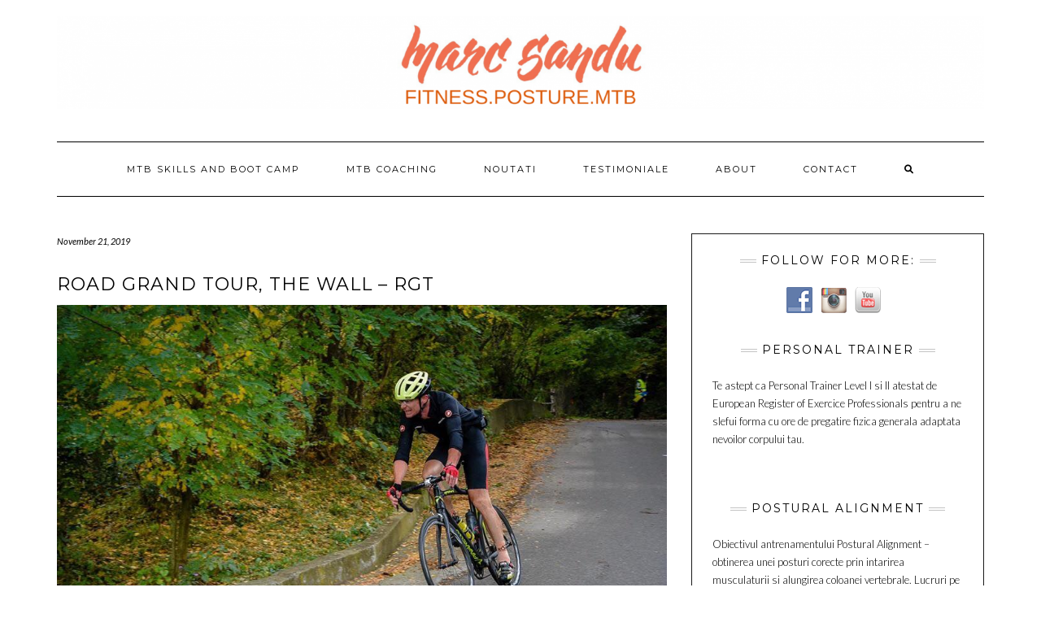

--- FILE ---
content_type: text/html; charset=UTF-8
request_url: https://marcsandu.ro/race-report/road-grand-tour-the-wall-rgt-2019/
body_size: 65436
content:
<!DOCTYPE html>
<html lang="en-US">
<head>
    <meta charset="UTF-8" />
    <meta http-equiv="X-UA-Compatible" content="IE=edge" />
    <meta name="viewport" content="width=device-width, initial-scale=1" />
    	<link rel="pingback" href="https://marcsandu.ro/xmlrpc.php">
	    <title>Road Grand Tour, The Wall &#8211; RGT &#8211; Marc Sandu &#8211; FITNESS.POSTURE.MTB</title>

	  <meta name='robots' content='max-image-preview:large' />
<link rel='dns-prefetch' href='//fonts.googleapis.com' />
<link href='https://fonts.gstatic.com' crossorigin rel='preconnect' />
<link rel="alternate" type="application/rss+xml" title="Marc Sandu - FITNESS.POSTURE.MTB &raquo; Feed" href="https://marcsandu.ro/feed/" />
<link rel="alternate" type="application/rss+xml" title="Marc Sandu - FITNESS.POSTURE.MTB &raquo; Comments Feed" href="https://marcsandu.ro/comments/feed/" />
<link rel="alternate" type="application/rss+xml" title="Marc Sandu - FITNESS.POSTURE.MTB &raquo; Road Grand Tour, The Wall &#8211; RGT Comments Feed" href="https://marcsandu.ro/race-report/road-grand-tour-the-wall-rgt-2019/feed/" />
		<!-- This site uses the Google Analytics by MonsterInsights plugin v8.26.0 - Using Analytics tracking - https://www.monsterinsights.com/ -->
							<script src="//www.googletagmanager.com/gtag/js?id=G-21QKW79CKM"  data-cfasync="false" data-wpfc-render="false" type="text/javascript" async></script>
			<script data-cfasync="false" data-wpfc-render="false" type="text/javascript">
				var mi_version = '8.26.0';
				var mi_track_user = true;
				var mi_no_track_reason = '';
								var MonsterInsightsDefaultLocations = {"page_location":"https:\/\/marcsandu.ro\/race-report\/road-grand-tour-the-wall-rgt-2019\/"};
				if ( typeof MonsterInsightsPrivacyGuardFilter === 'function' ) {
					var MonsterInsightsLocations = (typeof MonsterInsightsExcludeQuery === 'object') ? MonsterInsightsPrivacyGuardFilter( MonsterInsightsExcludeQuery ) : MonsterInsightsPrivacyGuardFilter( MonsterInsightsDefaultLocations );
				} else {
					var MonsterInsightsLocations = (typeof MonsterInsightsExcludeQuery === 'object') ? MonsterInsightsExcludeQuery : MonsterInsightsDefaultLocations;
				}

								var disableStrs = [
										'ga-disable-G-21QKW79CKM',
									];

				/* Function to detect opted out users */
				function __gtagTrackerIsOptedOut() {
					for (var index = 0; index < disableStrs.length; index++) {
						if (document.cookie.indexOf(disableStrs[index] + '=true') > -1) {
							return true;
						}
					}

					return false;
				}

				/* Disable tracking if the opt-out cookie exists. */
				if (__gtagTrackerIsOptedOut()) {
					for (var index = 0; index < disableStrs.length; index++) {
						window[disableStrs[index]] = true;
					}
				}

				/* Opt-out function */
				function __gtagTrackerOptout() {
					for (var index = 0; index < disableStrs.length; index++) {
						document.cookie = disableStrs[index] + '=true; expires=Thu, 31 Dec 2099 23:59:59 UTC; path=/';
						window[disableStrs[index]] = true;
					}
				}

				if ('undefined' === typeof gaOptout) {
					function gaOptout() {
						__gtagTrackerOptout();
					}
				}
								window.dataLayer = window.dataLayer || [];

				window.MonsterInsightsDualTracker = {
					helpers: {},
					trackers: {},
				};
				if (mi_track_user) {
					function __gtagDataLayer() {
						dataLayer.push(arguments);
					}

					function __gtagTracker(type, name, parameters) {
						if (!parameters) {
							parameters = {};
						}

						if (parameters.send_to) {
							__gtagDataLayer.apply(null, arguments);
							return;
						}

						if (type === 'event') {
														parameters.send_to = monsterinsights_frontend.v4_id;
							var hookName = name;
							if (typeof parameters['event_category'] !== 'undefined') {
								hookName = parameters['event_category'] + ':' + name;
							}

							if (typeof MonsterInsightsDualTracker.trackers[hookName] !== 'undefined') {
								MonsterInsightsDualTracker.trackers[hookName](parameters);
							} else {
								__gtagDataLayer('event', name, parameters);
							}
							
						} else {
							__gtagDataLayer.apply(null, arguments);
						}
					}

					__gtagTracker('js', new Date());
					__gtagTracker('set', {
						'developer_id.dZGIzZG': true,
											});
					if ( MonsterInsightsLocations.page_location ) {
						__gtagTracker('set', MonsterInsightsLocations);
					}
										__gtagTracker('config', 'G-21QKW79CKM', {"forceSSL":"true","link_attribution":"true"} );
															window.gtag = __gtagTracker;										(function () {
						/* https://developers.google.com/analytics/devguides/collection/analyticsjs/ */
						/* ga and __gaTracker compatibility shim. */
						var noopfn = function () {
							return null;
						};
						var newtracker = function () {
							return new Tracker();
						};
						var Tracker = function () {
							return null;
						};
						var p = Tracker.prototype;
						p.get = noopfn;
						p.set = noopfn;
						p.send = function () {
							var args = Array.prototype.slice.call(arguments);
							args.unshift('send');
							__gaTracker.apply(null, args);
						};
						var __gaTracker = function () {
							var len = arguments.length;
							if (len === 0) {
								return;
							}
							var f = arguments[len - 1];
							if (typeof f !== 'object' || f === null || typeof f.hitCallback !== 'function') {
								if ('send' === arguments[0]) {
									var hitConverted, hitObject = false, action;
									if ('event' === arguments[1]) {
										if ('undefined' !== typeof arguments[3]) {
											hitObject = {
												'eventAction': arguments[3],
												'eventCategory': arguments[2],
												'eventLabel': arguments[4],
												'value': arguments[5] ? arguments[5] : 1,
											}
										}
									}
									if ('pageview' === arguments[1]) {
										if ('undefined' !== typeof arguments[2]) {
											hitObject = {
												'eventAction': 'page_view',
												'page_path': arguments[2],
											}
										}
									}
									if (typeof arguments[2] === 'object') {
										hitObject = arguments[2];
									}
									if (typeof arguments[5] === 'object') {
										Object.assign(hitObject, arguments[5]);
									}
									if ('undefined' !== typeof arguments[1].hitType) {
										hitObject = arguments[1];
										if ('pageview' === hitObject.hitType) {
											hitObject.eventAction = 'page_view';
										}
									}
									if (hitObject) {
										action = 'timing' === arguments[1].hitType ? 'timing_complete' : hitObject.eventAction;
										hitConverted = mapArgs(hitObject);
										__gtagTracker('event', action, hitConverted);
									}
								}
								return;
							}

							function mapArgs(args) {
								var arg, hit = {};
								var gaMap = {
									'eventCategory': 'event_category',
									'eventAction': 'event_action',
									'eventLabel': 'event_label',
									'eventValue': 'event_value',
									'nonInteraction': 'non_interaction',
									'timingCategory': 'event_category',
									'timingVar': 'name',
									'timingValue': 'value',
									'timingLabel': 'event_label',
									'page': 'page_path',
									'location': 'page_location',
									'title': 'page_title',
									'referrer' : 'page_referrer',
								};
								for (arg in args) {
																		if (!(!args.hasOwnProperty(arg) || !gaMap.hasOwnProperty(arg))) {
										hit[gaMap[arg]] = args[arg];
									} else {
										hit[arg] = args[arg];
									}
								}
								return hit;
							}

							try {
								f.hitCallback();
							} catch (ex) {
							}
						};
						__gaTracker.create = newtracker;
						__gaTracker.getByName = newtracker;
						__gaTracker.getAll = function () {
							return [];
						};
						__gaTracker.remove = noopfn;
						__gaTracker.loaded = true;
						window['__gaTracker'] = __gaTracker;
					})();
									} else {
										console.log("");
					(function () {
						function __gtagTracker() {
							return null;
						}

						window['__gtagTracker'] = __gtagTracker;
						window['gtag'] = __gtagTracker;
					})();
									}
			</script>
				<!-- / Google Analytics by MonsterInsights -->
		<script type="text/javascript">
/* <![CDATA[ */
window._wpemojiSettings = {"baseUrl":"https:\/\/s.w.org\/images\/core\/emoji\/15.0.3\/72x72\/","ext":".png","svgUrl":"https:\/\/s.w.org\/images\/core\/emoji\/15.0.3\/svg\/","svgExt":".svg","source":{"concatemoji":"https:\/\/marcsandu.ro\/wp-includes\/js\/wp-emoji-release.min.js?ver=6.5.7"}};
/*! This file is auto-generated */
!function(i,n){var o,s,e;function c(e){try{var t={supportTests:e,timestamp:(new Date).valueOf()};sessionStorage.setItem(o,JSON.stringify(t))}catch(e){}}function p(e,t,n){e.clearRect(0,0,e.canvas.width,e.canvas.height),e.fillText(t,0,0);var t=new Uint32Array(e.getImageData(0,0,e.canvas.width,e.canvas.height).data),r=(e.clearRect(0,0,e.canvas.width,e.canvas.height),e.fillText(n,0,0),new Uint32Array(e.getImageData(0,0,e.canvas.width,e.canvas.height).data));return t.every(function(e,t){return e===r[t]})}function u(e,t,n){switch(t){case"flag":return n(e,"\ud83c\udff3\ufe0f\u200d\u26a7\ufe0f","\ud83c\udff3\ufe0f\u200b\u26a7\ufe0f")?!1:!n(e,"\ud83c\uddfa\ud83c\uddf3","\ud83c\uddfa\u200b\ud83c\uddf3")&&!n(e,"\ud83c\udff4\udb40\udc67\udb40\udc62\udb40\udc65\udb40\udc6e\udb40\udc67\udb40\udc7f","\ud83c\udff4\u200b\udb40\udc67\u200b\udb40\udc62\u200b\udb40\udc65\u200b\udb40\udc6e\u200b\udb40\udc67\u200b\udb40\udc7f");case"emoji":return!n(e,"\ud83d\udc26\u200d\u2b1b","\ud83d\udc26\u200b\u2b1b")}return!1}function f(e,t,n){var r="undefined"!=typeof WorkerGlobalScope&&self instanceof WorkerGlobalScope?new OffscreenCanvas(300,150):i.createElement("canvas"),a=r.getContext("2d",{willReadFrequently:!0}),o=(a.textBaseline="top",a.font="600 32px Arial",{});return e.forEach(function(e){o[e]=t(a,e,n)}),o}function t(e){var t=i.createElement("script");t.src=e,t.defer=!0,i.head.appendChild(t)}"undefined"!=typeof Promise&&(o="wpEmojiSettingsSupports",s=["flag","emoji"],n.supports={everything:!0,everythingExceptFlag:!0},e=new Promise(function(e){i.addEventListener("DOMContentLoaded",e,{once:!0})}),new Promise(function(t){var n=function(){try{var e=JSON.parse(sessionStorage.getItem(o));if("object"==typeof e&&"number"==typeof e.timestamp&&(new Date).valueOf()<e.timestamp+604800&&"object"==typeof e.supportTests)return e.supportTests}catch(e){}return null}();if(!n){if("undefined"!=typeof Worker&&"undefined"!=typeof OffscreenCanvas&&"undefined"!=typeof URL&&URL.createObjectURL&&"undefined"!=typeof Blob)try{var e="postMessage("+f.toString()+"("+[JSON.stringify(s),u.toString(),p.toString()].join(",")+"));",r=new Blob([e],{type:"text/javascript"}),a=new Worker(URL.createObjectURL(r),{name:"wpTestEmojiSupports"});return void(a.onmessage=function(e){c(n=e.data),a.terminate(),t(n)})}catch(e){}c(n=f(s,u,p))}t(n)}).then(function(e){for(var t in e)n.supports[t]=e[t],n.supports.everything=n.supports.everything&&n.supports[t],"flag"!==t&&(n.supports.everythingExceptFlag=n.supports.everythingExceptFlag&&n.supports[t]);n.supports.everythingExceptFlag=n.supports.everythingExceptFlag&&!n.supports.flag,n.DOMReady=!1,n.readyCallback=function(){n.DOMReady=!0}}).then(function(){return e}).then(function(){var e;n.supports.everything||(n.readyCallback(),(e=n.source||{}).concatemoji?t(e.concatemoji):e.wpemoji&&e.twemoji&&(t(e.twemoji),t(e.wpemoji)))}))}((window,document),window._wpemojiSettings);
/* ]]> */
</script>
<style id='wp-emoji-styles-inline-css' type='text/css'>

	img.wp-smiley, img.emoji {
		display: inline !important;
		border: none !important;
		box-shadow: none !important;
		height: 1em !important;
		width: 1em !important;
		margin: 0 0.07em !important;
		vertical-align: -0.1em !important;
		background: none !important;
		padding: 0 !important;
	}
</style>
<link rel='stylesheet' id='wp-block-library-css' href='https://marcsandu.ro/wp-includes/css/dist/block-library/style.min.css?ver=6.5.7' type='text/css' media='all' />
<style id='classic-theme-styles-inline-css' type='text/css'>
/*! This file is auto-generated */
.wp-block-button__link{color:#fff;background-color:#32373c;border-radius:9999px;box-shadow:none;text-decoration:none;padding:calc(.667em + 2px) calc(1.333em + 2px);font-size:1.125em}.wp-block-file__button{background:#32373c;color:#fff;text-decoration:none}
</style>
<style id='global-styles-inline-css' type='text/css'>
body{--wp--preset--color--black: #000000;--wp--preset--color--cyan-bluish-gray: #abb8c3;--wp--preset--color--white: #ffffff;--wp--preset--color--pale-pink: #f78da7;--wp--preset--color--vivid-red: #cf2e2e;--wp--preset--color--luminous-vivid-orange: #ff6900;--wp--preset--color--luminous-vivid-amber: #fcb900;--wp--preset--color--light-green-cyan: #7bdcb5;--wp--preset--color--vivid-green-cyan: #00d084;--wp--preset--color--pale-cyan-blue: #8ed1fc;--wp--preset--color--vivid-cyan-blue: #0693e3;--wp--preset--color--vivid-purple: #9b51e0;--wp--preset--gradient--vivid-cyan-blue-to-vivid-purple: linear-gradient(135deg,rgba(6,147,227,1) 0%,rgb(155,81,224) 100%);--wp--preset--gradient--light-green-cyan-to-vivid-green-cyan: linear-gradient(135deg,rgb(122,220,180) 0%,rgb(0,208,130) 100%);--wp--preset--gradient--luminous-vivid-amber-to-luminous-vivid-orange: linear-gradient(135deg,rgba(252,185,0,1) 0%,rgba(255,105,0,1) 100%);--wp--preset--gradient--luminous-vivid-orange-to-vivid-red: linear-gradient(135deg,rgba(255,105,0,1) 0%,rgb(207,46,46) 100%);--wp--preset--gradient--very-light-gray-to-cyan-bluish-gray: linear-gradient(135deg,rgb(238,238,238) 0%,rgb(169,184,195) 100%);--wp--preset--gradient--cool-to-warm-spectrum: linear-gradient(135deg,rgb(74,234,220) 0%,rgb(151,120,209) 20%,rgb(207,42,186) 40%,rgb(238,44,130) 60%,rgb(251,105,98) 80%,rgb(254,248,76) 100%);--wp--preset--gradient--blush-light-purple: linear-gradient(135deg,rgb(255,206,236) 0%,rgb(152,150,240) 100%);--wp--preset--gradient--blush-bordeaux: linear-gradient(135deg,rgb(254,205,165) 0%,rgb(254,45,45) 50%,rgb(107,0,62) 100%);--wp--preset--gradient--luminous-dusk: linear-gradient(135deg,rgb(255,203,112) 0%,rgb(199,81,192) 50%,rgb(65,88,208) 100%);--wp--preset--gradient--pale-ocean: linear-gradient(135deg,rgb(255,245,203) 0%,rgb(182,227,212) 50%,rgb(51,167,181) 100%);--wp--preset--gradient--electric-grass: linear-gradient(135deg,rgb(202,248,128) 0%,rgb(113,206,126) 100%);--wp--preset--gradient--midnight: linear-gradient(135deg,rgb(2,3,129) 0%,rgb(40,116,252) 100%);--wp--preset--font-size--small: 13px;--wp--preset--font-size--medium: 20px;--wp--preset--font-size--large: 36px;--wp--preset--font-size--x-large: 42px;--wp--preset--spacing--20: 0.44rem;--wp--preset--spacing--30: 0.67rem;--wp--preset--spacing--40: 1rem;--wp--preset--spacing--50: 1.5rem;--wp--preset--spacing--60: 2.25rem;--wp--preset--spacing--70: 3.38rem;--wp--preset--spacing--80: 5.06rem;--wp--preset--shadow--natural: 6px 6px 9px rgba(0, 0, 0, 0.2);--wp--preset--shadow--deep: 12px 12px 50px rgba(0, 0, 0, 0.4);--wp--preset--shadow--sharp: 6px 6px 0px rgba(0, 0, 0, 0.2);--wp--preset--shadow--outlined: 6px 6px 0px -3px rgba(255, 255, 255, 1), 6px 6px rgba(0, 0, 0, 1);--wp--preset--shadow--crisp: 6px 6px 0px rgba(0, 0, 0, 1);}:where(.is-layout-flex){gap: 0.5em;}:where(.is-layout-grid){gap: 0.5em;}body .is-layout-flex{display: flex;}body .is-layout-flex{flex-wrap: wrap;align-items: center;}body .is-layout-flex > *{margin: 0;}body .is-layout-grid{display: grid;}body .is-layout-grid > *{margin: 0;}:where(.wp-block-columns.is-layout-flex){gap: 2em;}:where(.wp-block-columns.is-layout-grid){gap: 2em;}:where(.wp-block-post-template.is-layout-flex){gap: 1.25em;}:where(.wp-block-post-template.is-layout-grid){gap: 1.25em;}.has-black-color{color: var(--wp--preset--color--black) !important;}.has-cyan-bluish-gray-color{color: var(--wp--preset--color--cyan-bluish-gray) !important;}.has-white-color{color: var(--wp--preset--color--white) !important;}.has-pale-pink-color{color: var(--wp--preset--color--pale-pink) !important;}.has-vivid-red-color{color: var(--wp--preset--color--vivid-red) !important;}.has-luminous-vivid-orange-color{color: var(--wp--preset--color--luminous-vivid-orange) !important;}.has-luminous-vivid-amber-color{color: var(--wp--preset--color--luminous-vivid-amber) !important;}.has-light-green-cyan-color{color: var(--wp--preset--color--light-green-cyan) !important;}.has-vivid-green-cyan-color{color: var(--wp--preset--color--vivid-green-cyan) !important;}.has-pale-cyan-blue-color{color: var(--wp--preset--color--pale-cyan-blue) !important;}.has-vivid-cyan-blue-color{color: var(--wp--preset--color--vivid-cyan-blue) !important;}.has-vivid-purple-color{color: var(--wp--preset--color--vivid-purple) !important;}.has-black-background-color{background-color: var(--wp--preset--color--black) !important;}.has-cyan-bluish-gray-background-color{background-color: var(--wp--preset--color--cyan-bluish-gray) !important;}.has-white-background-color{background-color: var(--wp--preset--color--white) !important;}.has-pale-pink-background-color{background-color: var(--wp--preset--color--pale-pink) !important;}.has-vivid-red-background-color{background-color: var(--wp--preset--color--vivid-red) !important;}.has-luminous-vivid-orange-background-color{background-color: var(--wp--preset--color--luminous-vivid-orange) !important;}.has-luminous-vivid-amber-background-color{background-color: var(--wp--preset--color--luminous-vivid-amber) !important;}.has-light-green-cyan-background-color{background-color: var(--wp--preset--color--light-green-cyan) !important;}.has-vivid-green-cyan-background-color{background-color: var(--wp--preset--color--vivid-green-cyan) !important;}.has-pale-cyan-blue-background-color{background-color: var(--wp--preset--color--pale-cyan-blue) !important;}.has-vivid-cyan-blue-background-color{background-color: var(--wp--preset--color--vivid-cyan-blue) !important;}.has-vivid-purple-background-color{background-color: var(--wp--preset--color--vivid-purple) !important;}.has-black-border-color{border-color: var(--wp--preset--color--black) !important;}.has-cyan-bluish-gray-border-color{border-color: var(--wp--preset--color--cyan-bluish-gray) !important;}.has-white-border-color{border-color: var(--wp--preset--color--white) !important;}.has-pale-pink-border-color{border-color: var(--wp--preset--color--pale-pink) !important;}.has-vivid-red-border-color{border-color: var(--wp--preset--color--vivid-red) !important;}.has-luminous-vivid-orange-border-color{border-color: var(--wp--preset--color--luminous-vivid-orange) !important;}.has-luminous-vivid-amber-border-color{border-color: var(--wp--preset--color--luminous-vivid-amber) !important;}.has-light-green-cyan-border-color{border-color: var(--wp--preset--color--light-green-cyan) !important;}.has-vivid-green-cyan-border-color{border-color: var(--wp--preset--color--vivid-green-cyan) !important;}.has-pale-cyan-blue-border-color{border-color: var(--wp--preset--color--pale-cyan-blue) !important;}.has-vivid-cyan-blue-border-color{border-color: var(--wp--preset--color--vivid-cyan-blue) !important;}.has-vivid-purple-border-color{border-color: var(--wp--preset--color--vivid-purple) !important;}.has-vivid-cyan-blue-to-vivid-purple-gradient-background{background: var(--wp--preset--gradient--vivid-cyan-blue-to-vivid-purple) !important;}.has-light-green-cyan-to-vivid-green-cyan-gradient-background{background: var(--wp--preset--gradient--light-green-cyan-to-vivid-green-cyan) !important;}.has-luminous-vivid-amber-to-luminous-vivid-orange-gradient-background{background: var(--wp--preset--gradient--luminous-vivid-amber-to-luminous-vivid-orange) !important;}.has-luminous-vivid-orange-to-vivid-red-gradient-background{background: var(--wp--preset--gradient--luminous-vivid-orange-to-vivid-red) !important;}.has-very-light-gray-to-cyan-bluish-gray-gradient-background{background: var(--wp--preset--gradient--very-light-gray-to-cyan-bluish-gray) !important;}.has-cool-to-warm-spectrum-gradient-background{background: var(--wp--preset--gradient--cool-to-warm-spectrum) !important;}.has-blush-light-purple-gradient-background{background: var(--wp--preset--gradient--blush-light-purple) !important;}.has-blush-bordeaux-gradient-background{background: var(--wp--preset--gradient--blush-bordeaux) !important;}.has-luminous-dusk-gradient-background{background: var(--wp--preset--gradient--luminous-dusk) !important;}.has-pale-ocean-gradient-background{background: var(--wp--preset--gradient--pale-ocean) !important;}.has-electric-grass-gradient-background{background: var(--wp--preset--gradient--electric-grass) !important;}.has-midnight-gradient-background{background: var(--wp--preset--gradient--midnight) !important;}.has-small-font-size{font-size: var(--wp--preset--font-size--small) !important;}.has-medium-font-size{font-size: var(--wp--preset--font-size--medium) !important;}.has-large-font-size{font-size: var(--wp--preset--font-size--large) !important;}.has-x-large-font-size{font-size: var(--wp--preset--font-size--x-large) !important;}
.wp-block-navigation a:where(:not(.wp-element-button)){color: inherit;}
:where(.wp-block-post-template.is-layout-flex){gap: 1.25em;}:where(.wp-block-post-template.is-layout-grid){gap: 1.25em;}
:where(.wp-block-columns.is-layout-flex){gap: 2em;}:where(.wp-block-columns.is-layout-grid){gap: 2em;}
.wp-block-pullquote{font-size: 1.5em;line-height: 1.6;}
</style>
<link rel='stylesheet' id='iphorm-css' href='https://marcsandu.ro/wp-content/plugins/iphorm-form-builder/css/styles.css?ver=1.4.3' type='text/css' media='all' />
<link rel='stylesheet' id='qtip-css' href='https://marcsandu.ro/wp-content/plugins/iphorm-form-builder/js/qtip2/jquery.qtip.min.css?ver=2.0.0' type='text/css' media='all' />
<link rel='stylesheet' id='simply-youtube-prettyphoto-css' href='https://marcsandu.ro/wp-content/plugins/simply-youtube/css/prettyPhoto.css?ver=1.0' type='text/css' media='all' />
<link rel='stylesheet' id='simply-youtube-css' href='https://marcsandu.ro/wp-content/plugins/simply-youtube/css/simplyYoutube.css?ver=1.0' type='text/css' media='all' />
<link rel='stylesheet' id='social-widget-css' href='https://marcsandu.ro/wp-content/plugins/social-media-widget/social_widget.css?ver=6.5.7' type='text/css' media='all' />
<link rel='stylesheet' id='wp-lightbox-2.min.css-css' href='https://marcsandu.ro/wp-content/plugins/wp-lightbox-2/styles/lightbox.min.css?ver=1.3.4' type='text/css' media='all' />
<link rel='stylesheet' id='kale-fonts-css' href='https://fonts.googleapis.com/css?family=Montserrat%3A400%2C700%7CLato%3A400%2C700%2C300%2C300italic%2C400italic%2C700italic%7CRaleway%3A200%7CCaveat&#038;subset=latin%2Clatin-ext' type='text/css' media='all' />
<link rel='stylesheet' id='bootstrap-css' href='https://marcsandu.ro/wp-content/themes/kale/assets/css/bootstrap.min.css?ver=6.5.7' type='text/css' media='all' />
<link rel='stylesheet' id='bootstrap-select-css' href='https://marcsandu.ro/wp-content/themes/kale/assets/css/bootstrap-select.min.css?ver=6.5.7' type='text/css' media='all' />
<link rel='stylesheet' id='smartmenus-bootstrap-css' href='https://marcsandu.ro/wp-content/themes/kale/assets/css/jquery.smartmenus.bootstrap.css?ver=6.5.7' type='text/css' media='all' />
<link rel='stylesheet' id='fontawesome-css' href='https://marcsandu.ro/wp-content/themes/kale/assets/css/fontawesome.min.css?ver=6.5.7' type='text/css' media='all' />
<link rel='stylesheet' id='fontawesome-all-css' href='https://marcsandu.ro/wp-content/themes/kale/assets/css/all.min.css?ver=6.5.7' type='text/css' media='all' />
<link rel='stylesheet' id='owl-carousel-css' href='https://marcsandu.ro/wp-content/themes/kale/assets/css/owl.carousel.css?ver=6.5.7' type='text/css' media='all' />
<link rel='stylesheet' id='kale-style-css' href='https://marcsandu.ro/wp-content/themes/kale/style.css?ver=6.5.7' type='text/css' media='all' />
<script type="text/javascript" src="https://marcsandu.ro/wp-content/plugins/google-analytics-for-wordpress/assets/js/frontend-gtag.min.js?ver=8.26.0" id="monsterinsights-frontend-script-js"></script>
<script data-cfasync="false" data-wpfc-render="false" type="text/javascript" id='monsterinsights-frontend-script-js-extra'>/* <![CDATA[ */
var monsterinsights_frontend = {"js_events_tracking":"true","download_extensions":"doc,pdf,ppt,zip,xls,docx,pptx,xlsx","inbound_paths":"[{\"path\":\"\\\/go\\\/\",\"label\":\"affiliate\"},{\"path\":\"\\\/recommend\\\/\",\"label\":\"affiliate\"}]","home_url":"https:\/\/marcsandu.ro","hash_tracking":"false","v4_id":"G-21QKW79CKM"};/* ]]> */
</script>
<script type="text/javascript" src="https://marcsandu.ro/wp-includes/js/jquery/jquery.min.js?ver=3.7.1" id="jquery-core-js"></script>
<script type="text/javascript" src="https://marcsandu.ro/wp-includes/js/jquery/jquery-migrate.min.js?ver=3.4.1" id="jquery-migrate-js"></script>
<script type="text/javascript" src="https://marcsandu.ro/wp-content/plugins/iphorm-form-builder/js/iphorm.js?ver=1.4.3" id="iphorm-js"></script>
<script type="text/javascript" src="https://marcsandu.ro/wp-includes/js/swfupload/swfupload.js?ver=2201-20110113" id="swfupload-js"></script>
<script type="text/javascript" src="https://marcsandu.ro/wp-content/plugins/simply-youtube/js/jquery.prettyPhoto.js?ver=3.1.4" id="jquery-prettyphoto-3.1.4-js"></script>
<!--[if lt IE 9]>
<script type="text/javascript" src="https://marcsandu.ro/wp-content/themes/kale/assets/js/html5shiv.min.js?ver=3.7.0" id="kale-html5-js"></script>
<![endif]-->
<!--[if lt IE 9]>
<script type="text/javascript" src="https://marcsandu.ro/wp-content/themes/kale/assets/js/respond.min.js?ver=1.3.0" id="kale-respond-js"></script>
<![endif]-->
<link rel="https://api.w.org/" href="https://marcsandu.ro/wp-json/" /><link rel="alternate" type="application/json" href="https://marcsandu.ro/wp-json/wp/v2/posts/4116" /><link rel="EditURI" type="application/rsd+xml" title="RSD" href="https://marcsandu.ro/xmlrpc.php?rsd" />
<meta name="generator" content="WordPress 6.5.7" />
<link rel="canonical" href="https://marcsandu.ro/race-report/road-grand-tour-the-wall-rgt-2019/" />
<link rel='shortlink' href='https://marcsandu.ro/?p=4116' />
<link rel="alternate" type="application/json+oembed" href="https://marcsandu.ro/wp-json/oembed/1.0/embed?url=https%3A%2F%2Fmarcsandu.ro%2Frace-report%2Froad-grand-tour-the-wall-rgt-2019%2F" />
<link rel="alternate" type="text/xml+oembed" href="https://marcsandu.ro/wp-json/oembed/1.0/embed?url=https%3A%2F%2Fmarcsandu.ro%2Frace-report%2Froad-grand-tour-the-wall-rgt-2019%2F&#038;format=xml" />
		<script>
			( function() {
				window.onpageshow = function( event ) {
					// Defined window.wpforms means that a form exists on a page.
					// If so and back/forward button has been clicked,
					// force reload a page to prevent the submit button state stuck.
					if ( typeof window.wpforms !== 'undefined' && event.persisted ) {
						window.location.reload();
					}
				};
			}() );
		</script>
		<style>.frontpage-banner:before, .frontpage-slider .owl-carousel-item:before{content:none;}</style><link rel="icon" href="https://marcsandu.ro/wp-content/uploads/2018/10/cropped-Logo-MTB-Skills-Boot-Camp-32x32.png" sizes="32x32" />
<link rel="icon" href="https://marcsandu.ro/wp-content/uploads/2018/10/cropped-Logo-MTB-Skills-Boot-Camp-192x192.png" sizes="192x192" />
<link rel="apple-touch-icon" href="https://marcsandu.ro/wp-content/uploads/2018/10/cropped-Logo-MTB-Skills-Boot-Camp-180x180.png" />
<meta name="msapplication-TileImage" content="https://marcsandu.ro/wp-content/uploads/2018/10/cropped-Logo-MTB-Skills-Boot-Camp-270x270.png" />
<style id="kirki-inline-styles"></style><style id="wpforms-css-vars-root">
				:root {
					--wpforms-field-border-radius: 3px;
--wpforms-field-border-style: solid;
--wpforms-field-border-size: 1px;
--wpforms-field-background-color: #ffffff;
--wpforms-field-border-color: rgba( 0, 0, 0, 0.25 );
--wpforms-field-border-color-spare: rgba( 0, 0, 0, 0.25 );
--wpforms-field-text-color: rgba( 0, 0, 0, 0.7 );
--wpforms-field-menu-color: #ffffff;
--wpforms-label-color: rgba( 0, 0, 0, 0.85 );
--wpforms-label-sublabel-color: rgba( 0, 0, 0, 0.55 );
--wpforms-label-error-color: #d63637;
--wpforms-button-border-radius: 3px;
--wpforms-button-border-style: none;
--wpforms-button-border-size: 1px;
--wpforms-button-background-color: #066aab;
--wpforms-button-border-color: #066aab;
--wpforms-button-text-color: #ffffff;
--wpforms-page-break-color: #066aab;
--wpforms-background-image: none;
--wpforms-background-position: center center;
--wpforms-background-repeat: no-repeat;
--wpforms-background-size: cover;
--wpforms-background-width: 100px;
--wpforms-background-height: 100px;
--wpforms-background-color: rgba( 0, 0, 0, 0 );
--wpforms-background-url: none;
--wpforms-container-padding: 0px;
--wpforms-container-border-style: none;
--wpforms-container-border-width: 1px;
--wpforms-container-border-color: #000000;
--wpforms-container-border-radius: 3px;
--wpforms-field-size-input-height: 43px;
--wpforms-field-size-input-spacing: 15px;
--wpforms-field-size-font-size: 16px;
--wpforms-field-size-line-height: 19px;
--wpforms-field-size-padding-h: 14px;
--wpforms-field-size-checkbox-size: 16px;
--wpforms-field-size-sublabel-spacing: 5px;
--wpforms-field-size-icon-size: 1;
--wpforms-label-size-font-size: 16px;
--wpforms-label-size-line-height: 19px;
--wpforms-label-size-sublabel-font-size: 14px;
--wpforms-label-size-sublabel-line-height: 17px;
--wpforms-button-size-font-size: 17px;
--wpforms-button-size-height: 41px;
--wpforms-button-size-padding-h: 15px;
--wpforms-button-size-margin-top: 10px;
--wpforms-container-shadow-size-box-shadow: none;

				}
			</style></head>

<body class="post-template-default single single-post postid-4116 single-format-standard wp-custom-logo">
<a class="skip-link screen-reader-text" href="#content">
Skip to content</a>

<div class="main-wrapper">
    <div class="container">

        <!-- Header -->
        <header class="header" role="banner">

            
            <!-- Header Row 2 -->
            <div class="header-row-2">
                <div class="logo">
                    <a href="https://marcsandu.ro/" class="custom-logo-link" rel="home"><img width="2000" height="200" src="https://marcsandu.ro/wp-content/uploads/2020/11/FITNESS.POSTURE.MTB_.png" class="custom-logo" alt="Marc Sandu &#8211; FITNESS.POSTURE.MTB" decoding="async" fetchpriority="high" srcset="https://marcsandu.ro/wp-content/uploads/2020/11/FITNESS.POSTURE.MTB_.png 2000w, https://marcsandu.ro/wp-content/uploads/2020/11/FITNESS.POSTURE.MTB_-300x30.png 300w, https://marcsandu.ro/wp-content/uploads/2020/11/FITNESS.POSTURE.MTB_-1024x102.png 1024w, https://marcsandu.ro/wp-content/uploads/2020/11/FITNESS.POSTURE.MTB_-768x77.png 768w, https://marcsandu.ro/wp-content/uploads/2020/11/FITNESS.POSTURE.MTB_-1536x154.png 1536w" sizes="(max-width: 2000px) 100vw, 2000px" /></a>                </div>
                            </div>
            <!-- /Header Row 2 -->


            <!-- Header Row 3 -->
            <div class="header-row-3">
                <nav class="navbar navbar-default" role="navigation" aria-label="Main navigation">
                    <div class="navbar-header">
                        <button type="button" class="navbar-toggle collapsed" data-toggle="collapse" data-target=".header-row-3 .navbar-collapse" aria-expanded="false">
                        <span class="sr-only">Toggle Navigation</span>
                        <span class="icon-bar"></span>
                        <span class="icon-bar"></span>
                        <span class="icon-bar"></span>
                        </button>
                    </div>
                    <!-- Navigation -->
                    <div class="navbar-collapse collapse"><ul id="menu-footer-menu" class="nav navbar-nav"><li id="menu-item-2208" class="menu-item menu-item-type-post_type menu-item-object-page menu-item-home menu-item-2208"><a href="https://marcsandu.ro/">MTB Skills and Boot Camp</a></li>
<li id="menu-item-5127" class="menu-item menu-item-type-taxonomy menu-item-object-category menu-item-5127"><a href="https://marcsandu.ro/category/coaching-mtb/">MTB COACHING</a></li>
<li id="menu-item-5114" class="menu-item menu-item-type-taxonomy menu-item-object-category menu-item-5114"><a href="https://marcsandu.ro/category/blog/">Noutati</a></li>
<li id="menu-item-3693" class="menu-item menu-item-type-post_type menu-item-object-page menu-item-3693"><a href="https://marcsandu.ro/testimoniale/">Testimoniale</a></li>
<li id="menu-item-2214" class="menu-item menu-item-type-post_type menu-item-object-page menu-item-2214"><a href="https://marcsandu.ro/despremarcsandu/">about</a></li>
<li id="menu-item-2136" class="menu-item menu-item-type-post_type menu-item-object-page menu-item-2136"><a href="https://marcsandu.ro/contact/">Contact</a></li>
<li class="search">
        <a href="javascript:;" id="toggle-main_search" data-toggle="dropdown"><i class="fa fa-search"></i></a>
        <div class="dropdown-menu main_search">
            <form name="main_search" method="get" action="https://marcsandu.ro/">
                <input type="text" name="s" class="form-control" placeholder="Type here" />
            </form>
        </div>
    </li></ul></div>                    <!-- /Navigation -->
                </nav>
            </div>
            <!-- /Header Row 3 -->

        </header>
        <!-- /Header -->


<a id="content"></a>
<!-- Two Columns -->
<div class="row two-columns">

    <!-- Main Column -->
        <div class="main-column  col-md-8 " role="main">
        
        <!-- Post Content -->
        <div id="post-4116" class="entry entry-post post-4116 post type-post status-publish format-standard has-post-thumbnail hentry category-race-report tag-freeriderpunctro tag-high-energy-romani tag-libraria-sophia tag-michel-guillaume tag-originalware tag-otto-broker tag-rgt-the-wall-pucioasa tag-road-grand-tour tag-science-in-sport-romania tag-the-wall-rgt-2019">
            
            <div class="entry-header">
				                <div class="entry-meta">
                    <div class="entry-date date updated">November 21, 2019</div>
                </div>
								<div class="clearfix"></div>
            </div>
            
                                    <h1 class="entry-title">Road Grand Tour, The Wall &#8211; RGT</h1>
                        
                            <div class="entry-thumb"><img width="960" height="641" src="https://marcsandu.ro/wp-content/uploads/2019/11/Marc-Sandu-cursa-de-ciclism-sosea.jpg" class="img-responsive wp-post-image" alt="Road Grand Tour, The Wall &#8211; RGT" decoding="async" srcset="https://marcsandu.ro/wp-content/uploads/2019/11/Marc-Sandu-cursa-de-ciclism-sosea.jpg 960w, https://marcsandu.ro/wp-content/uploads/2019/11/Marc-Sandu-cursa-de-ciclism-sosea-300x200.jpg 300w, https://marcsandu.ro/wp-content/uploads/2019/11/Marc-Sandu-cursa-de-ciclism-sosea-768x513.jpg 768w" sizes="(max-width: 960px) 100vw, 960px" /></div>            
            <div class="single-content">
<p class="has-medium-font-size"><a href="https://www.facebook.com/roadgrandtour/?__tn__=K-R&amp;eid=ARCCyCBg_MY7OKxWlyF9c77yRNlYhaLwr8KA-gi07tevipIWpOhRJih6VPOGQE4YzGCgsEw8tJ8PlXIE&amp;fref=mentions&amp;__xts__%5B0%5D=68.[base64]">Road Grand Tour</a>,&nbsp;<a href="https://www.facebook.com/events/940522099633551/?acontext=%7B%22source%22%3A108%2C%22action_history%22%3A%22%5B%7B%5C%22surface%5C%22%3A%5C%22post_page%5C%22%2C%5C%22mechanism%5C%22%3A%5C%22surface%5C%22%2C%5C%22extra_data%5C%22%3A%5B%5D%7D%5D%22%2C%22has_source%22%3Atrue%7D&amp;source=108&amp;action_history=%5B%7B%22surface%22%3A%22post_page%22%2C%22mechanism%22%3A%22surface%22%2C%22extra_data%22%3A%5B%5D%7D%5D&amp;has_source=1&amp;__tn__=K-R&amp;eid=ARBBFiUSDcM7RjYcTMQh1neI8a0B7SxcG6xIL0vUkSJ7gysvdNuz6VWN7L7ZK9I-Jldd_Q6Ba6Wju1p6&amp;fref=mentions&amp;__xts__%5B0%5D=68.[base64]">The Wall &#8211; RGT</a>, Pucioasa: o adevarata clasica de toamna, cu ploaie pe o parte a buclei de 50 de km si soare pe cealalta, o alegere foarte dificila vis a vis de cum sa ma echipez, culori asa precum le vedeti si voi in minunatele fotografii, trase de&nbsp;<a href="https://www.facebook.com/bhelzhebuth?__tn__=K-R&amp;eid=ARBHHUDKX-F6cAIu6sc3m6mcs23cGZNdCnRHCMqdeeQf7rs6TRSVEea6CqNb4PcDJYHZWV87EonTK6ho&amp;fref=mentions&amp;__xts__%5B0%5D=68.[base64]">Radu Cristi</a>&nbsp;si&nbsp;<a href="https://www.facebook.com/adrian.chiru.3?__tn__=K-R&amp;eid=ARCS4A7UQp0SEgL5ktYhjaL-0XiiRzV-95q77Uh37oO5127AiLmK5jJEtmmbSuDdH4W-rmriq3SYKOPi&amp;fref=mentions&amp;__xts__%5B0%5D=68.[base64]">Adi Chiru</a>, miros de frunze, fum si de ce nu, chiar stropi de balega, stradute inguste si tehnice, viraje, viraje, viraje, dropuri in asfalt si chiar si un step-up, un fals plat pe coborare pe care se dadeau atacuri la 60 km/h, doua urcari pe Sultanu cu a sa maxima de 30 de grade si un loc cinci la 30-39, la un aproximativ un minut de podium, un rezultat de care sunt bucuros, pentru ca am dat tot ce am putut mai bun. Ma rog wattii nu au iesit chiar ca in grafic, dar una e testul FTP in conditii de &#8220;laborator&#8221; si alta e cursa propriuzisa. E o mare diferenta pentru mine sa ies pe locul patru sau cinci si apoi sa ma intorc acasa stiind ca &#8220;acolo nu am facut x, dincolo s-a intamplat z&#8221; si sa obtin acelasi rezultat stiind ca pur si simplu am mers cat de bine am putut si nu am comis nici o eroare. Concluzionand asa, ca la final de categorie,ma refer la ultima cursa de la 30-39, chiar daca am fost de atatea ori la sub un minut de podium la curse care pentru mine reprezinta un soi de Graal, ma refer aici la King of Transfagarasan sau Transalpina, este bine, ca de fiecare data am gasit puterea sa nu renunt si sa ma intorc la antrenamente. Stiu ca multi il hulesc pe Lance Armstrong dar pentru mine &#8220;quiting lasts for ever&#8221; a fost o zicala care in ultimii ani m-a uns la suflet. Multumesc celor care sunt alaturi de mine:&nbsp;<a href="https://www.facebook.com/HighEnergyRomania/?__tn__=K-R&amp;eid=ARC6UfVtDDzNIf5DD8nBe0mz6uPYLIt4BXCFX_nGVo-fDIjuU_DOtkVBpJYL7dPpk_GGZC60T3_eIVyL&amp;fref=mentions&amp;__xts__%5B0%5D=68.[base64]">High Energy Romani</a><a href="https://www.facebook.com/hashtag/freerider?source=feed_text&amp;epa=HASHTAG&amp;__xts__%5B0%5D=68.[base64]&amp;__tn__=%2ANK-R">, </a><a href="https://www.facebook.com/Freerider.ro/?__tn__=K-R&amp;eid=ARD6FmTAOwE-18ApZQOABSAGKRRGWN1sK60g5ZW3cOQvhKjOMu55NenJ20kgwmZCJ1X0zSTjHNpO8Xng&amp;fref=mentions&amp;__xts__%5B0%5D=68.[base64]">FreeriderPunctRo</a><a href="https://www.facebook.com/scienceinsportromania/?__tn__=K-R&amp;eid=ARB2H8BUY4XtTZ6M_HvhNdTujaf4NK39s_ly0f0uH7wyuK4-vmjAEHc3QTz_GvoccqhoPKZ0xAeWIy9a&amp;fref=mentions&amp;__xts__%5B0%5D=68.[base64]">, Science in Sport România</a><a href="https://www.facebook.com/hashtag/ottobroker?source=feed_text&amp;epa=HASHTAG&amp;__xts__%5B0%5D=68.[base64]&amp;__tn__=%2ANK-R">, </a><a href="https://www.facebook.com/AsigurariOttoBroker/?__tn__=K-R&amp;eid=ARDWERg7faeTEAMPiOfFkBQb7fKTVWG9AGP7FFXEym2-kpoPpvxN23yjh3xpkyyL6Q3zmIlsf9LqY-Eq&amp;fref=mentions&amp;__xts__%5B0%5D=68.[base64]">Otto Broker</a><a href="https://www.facebook.com/hashtag/originalware?source=feed_text&amp;epa=HASHTAG&amp;__xts__%5B0%5D=68.[base64]&amp;__tn__=%2ANK-R">, OriginalWare</a><a href="https://www.facebook.com/hashtag/librariasophia?source=feed_text&amp;epa=HASHTAG&amp;__xts__%5B0%5D=68.[base64]&amp;__tn__=%2ANK-R">, libraria Sophia</a><a href="https://www.facebook.com/michel.guillaume.58?__tn__=K-R&amp;eid=ARCR9HbdlqQ3sj5XiIG5hKj5V4AQ3BgPKflmR60Qzl8EsA05bENt8BnKmj6ezHyGn-tfIjZIq4gec7_Q&amp;fref=mentions&amp;__xts__%5B0%5D=68.[base64]"> , Michel Guillaume</a>&nbsp;&#8211; cu care cred ca am atat de multe in comun deorece cateodata nici eu nu inteleg de ce face curse de MTB la peste 70 de ani si imediat dupa e suficient sa ma uit putin la mine.&nbsp;</p>



<figure class="wp-block-image"><img decoding="async" width="960" height="641" src="https://marcsandu.ro/wp-content/uploads/2019/11/RGT-The-Wall-Pucioasa.jpg" alt="" class="wp-image-4118" srcset="https://marcsandu.ro/wp-content/uploads/2019/11/RGT-The-Wall-Pucioasa.jpg 960w, https://marcsandu.ro/wp-content/uploads/2019/11/RGT-The-Wall-Pucioasa-300x200.jpg 300w, https://marcsandu.ro/wp-content/uploads/2019/11/RGT-The-Wall-Pucioasa-768x513.jpg 768w" sizes="(max-width: 960px) 100vw, 960px" /></figure>



<figure class="wp-block-image"><img decoding="async" width="960" height="720" src="https://marcsandu.ro/wp-content/uploads/2019/11/catarare-Sultani.jpg" alt="" class="wp-image-4119" srcset="https://marcsandu.ro/wp-content/uploads/2019/11/catarare-Sultani.jpg 960w, https://marcsandu.ro/wp-content/uploads/2019/11/catarare-Sultani-300x225.jpg 300w, https://marcsandu.ro/wp-content/uploads/2019/11/catarare-Sultani-768x576.jpg 768w" sizes="(max-width: 960px) 100vw, 960px" /></figure>
</div>
            
                    
        </div>
        <!-- /Post Content -->
        
                <hr />
        <div class="pagination-post">
            <div class="previous_post"><a href="https://marcsandu.ro/race-report/velo-power-road-race-panciu-2019/" rel="prev">Velo Power Road Race Panciu</a></div>
            <div class="next_post"><a href="https://marcsandu.ro/race-report/arad-cx-cup-2019/" rel="next">Arad CX Cup 2019</a></div>
        </div>
                
        <!-- Post Comments -->
          
        <!-- /Post Comments -->
        
    </div>
    <!-- /Main Column -->
    
    
    <!-- Sidebar -->
<aside class="sidebar sidebar-column  col-md-4 " role="complementary" aria-label="Primary sidebar"> 
    <div class="sidebar-default-borders sidebar-block sidebar-borders"><div id="social-widget-2" class="default-widget widget widget-bordered Social_Widget"><h3 class="widget-title"><span>FOLLOW FOR MORE:</span></h3><div class="socialmedia-buttons smw_center"><a href="https://www.facebook.com/tabereMTB" rel="nofollow" target="_blank"><img width="32" height="32" src="https://marcsandu.ro/wp-content/plugins/social-media-widget/images/default/32/facebook.png" 
				alt="follow me on Facebook" 
				title="follow me on Facebook" style="opacity: 0.8; -moz-opacity: 0.8;" class="fade" /></a><a href="https://www.instagram.com/tabere_mtb/" rel="nofollow" target="_blank"><img width="32" height="32" src="https://marcsandu.ro/wp-content/plugins/social-media-widget/images/default/32/instagram.png" 
				alt="follow me on Instagram" 
				title="follow me on Instagram" style="opacity: 0.8; -moz-opacity: 0.8;" class="fade" /></a><a href="https://www.youtube.com/@tabereMTB" rel="nofollow" target="_blank"><img width="32" height="32" src="https://marcsandu.ro/wp-content/plugins/social-media-widget/images/default/32/youtube.png" 
				alt="follow me on YouTube" 
				title="follow me on YouTube" style="opacity: 0.8; -moz-opacity: 0.8;" class="fade" /></a></div></div><div id="text-23" class="default-widget widget widget-bordered widget_text"><h3 class="widget-title"><span>Personal Trainer</span></h3>			<div class="textwidget"><p><a href="https://marcsandu.ro/fitness/antrenamente-functionale/" target="_blank" rel="noopener">Te astept ca Personal Trainer Level I si II atestat de European Register of Exercice Professionals pentru a ne slefui forma cu ore de pregatire fizica generala adaptata nevoilor corpului tau.</a></p>
<p>&nbsp;</p>
</div>
		</div><div id="text-25" class="default-widget widget widget-bordered widget_text"><h3 class="widget-title"><span>POSTURAL ALIGNMENT</span></h3>			<div class="textwidget"><p><a href="https://marcsandu.ro/postural-alignment-trainer/" target="_blank" rel="noopener">Obiectivul antrenamentului Postural Alignment – obtinerea unei posturi corecte prin intarirea musculaturii si alungirea coloanei vertebrale. Lucruri pe care le-am testat pe mine!</a></p>
<p>&nbsp;</p>
</div>
		</div><div id="media_image-3" class="default-widget widget widget-bordered widget_media_image"><h3 class="widget-title"><span>Nutritie Sportiva</span></h3><a href="https://www.nutritionistsportiv.ro/"><img width="300" height="114" src="https://marcsandu.ro/wp-content/uploads/2018/12/Nutritionist-Sportiv-Roxana-Sandu-Radu-300x114.png" class="image wp-image-3879  attachment-medium size-medium" alt="" style="max-width: 100%; height: auto;" decoding="async" loading="lazy" srcset="https://marcsandu.ro/wp-content/uploads/2018/12/Nutritionist-Sportiv-Roxana-Sandu-Radu-300x114.png 300w, https://marcsandu.ro/wp-content/uploads/2018/12/Nutritionist-Sportiv-Roxana-Sandu-Radu-768x293.png 768w, https://marcsandu.ro/wp-content/uploads/2018/12/Nutritionist-Sportiv-Roxana-Sandu-Radu.png 911w" sizes="(max-width: 300px) 100vw, 300px" /></a></div></div><div class="sidebar-default sidebar-block sidebar-no-borders" ><div class="default-widget widget widget_search"><h3 class="widget-title"><span>Search</span></h3><form role="search" method="get" class="search-form" action="https://marcsandu.ro/" role="search">
    <div class="form-group">
    	<input type="search" class="search-field form-control" value="" name="s" />
    </div>
    <div class="form-actions">
    	<button type="submit" class="btn btn-default">Search</button>
    </div>
</form>

<span class="search-trigger"><i class="fa fa-search"></i><span class="screen-reader-text">Searching is in progress</span></span>
</div><div class="default-widget widget"><h3 class="widget-title"><span>Pages</span></h3>
			<ul>
				<li class="page_item page-item-2149"><a href="https://marcsandu.ro/despremarcsandu/">Despre Mine</a></li>
<li class="page_item page-item-203"><a href="https://marcsandu.ro/home/">Home</a></li>
<li class="page_item page-item-2205"><a href="https://marcsandu.ro/">MTB COACHING SESIUNI INDIVIDUALE:</a></li>
<li class="page_item page-item-2435 current_page_parent"><a href="https://marcsandu.ro/noutati/">NOUTATI</a></li>
<li class="page_item page-item-3521"><a href="https://marcsandu.ro/postural-alignment-trainer/">Postural Alignment Trainer</a></li>
<li class="page_item page-item-3691"><a href="https://marcsandu.ro/testimoniale/">Testimoniale</a></li>
<li class="page_item page-item-413"><a href="https://marcsandu.ro/archives/">Archives</a></li>
<li class="page_item page-item-103"><a href="https://marcsandu.ro/blog-old/">Noutati</a></li>
<li class="page_item page-item-1963"><a href="https://marcsandu.ro/faqs/">FAQs</a></li>
<li class="page_item page-item-14"><a href="https://marcsandu.ro/contact/">Contact</a></li>
			</ul>

			</div>
		<div class="default-widget widget">
		<h3 class="widget-title"><span>Recent Posts</span></h3>
		<ul>
											<li>
					<a href="https://marcsandu.ro/coaching-mtb/tabara-de-initiere-in-tehnica-specifica-traseelor-tip-gravity-bike-park-special-pentru-adulti-dealul-ciocanu-campulung-muscel-31-octombrie-2-noiembrie-2025/">Tabără de inițiere în tehnica specifică traseelor tip gravity &amp; bike-park, special pentru adulți, dealul Ciocanu, Câmpulung Muscel, 31 octombrie – 2 noiembrie 2025</a>
									</li>
											<li>
					<a href="https://marcsandu.ro/coaching-mtb/mtb-coaching-11/">MTB COACHING 1:1</a>
									</li>
											<li>
					<a href="https://marcsandu.ro/coaching-mtb/de-11-ani-tabere-mtb-pentru-adulti-nivel-incepator-si-avansat/">DE 11 ANI tabere MTB pentru adulți nivel începator și avansat</a>
									</li>
											<li>
					<a href="https://marcsandu.ro/coaching-mtb/vino-la-mtb-skills-and-boot-camp-level-1-5-7-septembrie-campulung-muscel/">Vino la MTB Skills and Boot Camp, Level 1, 5-7 septembrie, Câmpulung Muscel</a>
									</li>
											<li>
					<a href="https://marcsandu.ro/coaching-mtb/pe-20-22-iunie-la-campulung-muscel-are-loc-o-noua-editie-a-mtb-skills-and-boot-camp-level-1/">Pe 20-22 iunie, la Câmpulung Muscel, are loc o nouă ediție a MTB Skills and Boot Camp Level 1.</a>
									</li>
					</ul>

		</div><div class="default-widget widget"><h3 class="widget-title"><span>Archives</span></h3>
			<ul>
					<li><a href='https://marcsandu.ro/2025/10/'>October 2025</a></li>
	<li><a href='https://marcsandu.ro/2025/08/'>August 2025</a></li>
	<li><a href='https://marcsandu.ro/2025/05/'>May 2025</a></li>
	<li><a href='https://marcsandu.ro/2025/03/'>March 2025</a></li>
	<li><a href='https://marcsandu.ro/2025/02/'>February 2025</a></li>
	<li><a href='https://marcsandu.ro/2024/08/'>August 2024</a></li>
	<li><a href='https://marcsandu.ro/2024/07/'>July 2024</a></li>
	<li><a href='https://marcsandu.ro/2024/04/'>April 2024</a></li>
	<li><a href='https://marcsandu.ro/2024/02/'>February 2024</a></li>
	<li><a href='https://marcsandu.ro/2023/10/'>October 2023</a></li>
	<li><a href='https://marcsandu.ro/2023/08/'>August 2023</a></li>
	<li><a href='https://marcsandu.ro/2023/05/'>May 2023</a></li>
	<li><a href='https://marcsandu.ro/2023/04/'>April 2023</a></li>
	<li><a href='https://marcsandu.ro/2023/02/'>February 2023</a></li>
	<li><a href='https://marcsandu.ro/2022/08/'>August 2022</a></li>
	<li><a href='https://marcsandu.ro/2022/07/'>July 2022</a></li>
	<li><a href='https://marcsandu.ro/2022/06/'>June 2022</a></li>
	<li><a href='https://marcsandu.ro/2022/03/'>March 2022</a></li>
	<li><a href='https://marcsandu.ro/2021/10/'>October 2021</a></li>
	<li><a href='https://marcsandu.ro/2021/09/'>September 2021</a></li>
	<li><a href='https://marcsandu.ro/2021/08/'>August 2021</a></li>
	<li><a href='https://marcsandu.ro/2021/06/'>June 2021</a></li>
	<li><a href='https://marcsandu.ro/2021/05/'>May 2021</a></li>
	<li><a href='https://marcsandu.ro/2021/03/'>March 2021</a></li>
	<li><a href='https://marcsandu.ro/2020/12/'>December 2020</a></li>
	<li><a href='https://marcsandu.ro/2020/11/'>November 2020</a></li>
	<li><a href='https://marcsandu.ro/2020/10/'>October 2020</a></li>
	<li><a href='https://marcsandu.ro/2020/08/'>August 2020</a></li>
	<li><a href='https://marcsandu.ro/2020/07/'>July 2020</a></li>
	<li><a href='https://marcsandu.ro/2020/06/'>June 2020</a></li>
	<li><a href='https://marcsandu.ro/2020/05/'>May 2020</a></li>
	<li><a href='https://marcsandu.ro/2020/03/'>March 2020</a></li>
	<li><a href='https://marcsandu.ro/2020/01/'>January 2020</a></li>
	<li><a href='https://marcsandu.ro/2019/12/'>December 2019</a></li>
	<li><a href='https://marcsandu.ro/2019/11/'>November 2019</a></li>
	<li><a href='https://marcsandu.ro/2019/10/'>October 2019</a></li>
	<li><a href='https://marcsandu.ro/2019/08/'>August 2019</a></li>
	<li><a href='https://marcsandu.ro/2019/07/'>July 2019</a></li>
	<li><a href='https://marcsandu.ro/2019/06/'>June 2019</a></li>
	<li><a href='https://marcsandu.ro/2019/05/'>May 2019</a></li>
	<li><a href='https://marcsandu.ro/2019/04/'>April 2019</a></li>
	<li><a href='https://marcsandu.ro/2019/03/'>March 2019</a></li>
	<li><a href='https://marcsandu.ro/2019/02/'>February 2019</a></li>
	<li><a href='https://marcsandu.ro/2019/01/'>January 2019</a></li>
	<li><a href='https://marcsandu.ro/2018/12/'>December 2018</a></li>
	<li><a href='https://marcsandu.ro/2018/11/'>November 2018</a></li>
	<li><a href='https://marcsandu.ro/2018/10/'>October 2018</a></li>
	<li><a href='https://marcsandu.ro/2018/09/'>September 2018</a></li>
	<li><a href='https://marcsandu.ro/2018/07/'>July 2018</a></li>
	<li><a href='https://marcsandu.ro/2018/06/'>June 2018</a></li>
	<li><a href='https://marcsandu.ro/2018/05/'>May 2018</a></li>
	<li><a href='https://marcsandu.ro/2018/04/'>April 2018</a></li>
	<li><a href='https://marcsandu.ro/2018/03/'>March 2018</a></li>
	<li><a href='https://marcsandu.ro/2018/02/'>February 2018</a></li>
	<li><a href='https://marcsandu.ro/2018/01/'>January 2018</a></li>
	<li><a href='https://marcsandu.ro/2017/11/'>November 2017</a></li>
	<li><a href='https://marcsandu.ro/2017/10/'>October 2017</a></li>
	<li><a href='https://marcsandu.ro/2017/08/'>August 2017</a></li>
	<li><a href='https://marcsandu.ro/2017/06/'>June 2017</a></li>
	<li><a href='https://marcsandu.ro/2017/04/'>April 2017</a></li>
	<li><a href='https://marcsandu.ro/2017/02/'>February 2017</a></li>
	<li><a href='https://marcsandu.ro/2016/12/'>December 2016</a></li>
	<li><a href='https://marcsandu.ro/2016/11/'>November 2016</a></li>
	<li><a href='https://marcsandu.ro/2016/07/'>July 2016</a></li>
	<li><a href='https://marcsandu.ro/2016/06/'>June 2016</a></li>
	<li><a href='https://marcsandu.ro/2016/05/'>May 2016</a></li>
	<li><a href='https://marcsandu.ro/2016/04/'>April 2016</a></li>
	<li><a href='https://marcsandu.ro/2016/03/'>March 2016</a></li>
	<li><a href='https://marcsandu.ro/2016/02/'>February 2016</a></li>
	<li><a href='https://marcsandu.ro/2016/01/'>January 2016</a></li>
	<li><a href='https://marcsandu.ro/2015/12/'>December 2015</a></li>
	<li><a href='https://marcsandu.ro/2015/11/'>November 2015</a></li>
	<li><a href='https://marcsandu.ro/2015/10/'>October 2015</a></li>
	<li><a href='https://marcsandu.ro/2015/09/'>September 2015</a></li>
	<li><a href='https://marcsandu.ro/2015/07/'>July 2015</a></li>
	<li><a href='https://marcsandu.ro/2015/05/'>May 2015</a></li>
	<li><a href='https://marcsandu.ro/2015/04/'>April 2015</a></li>
	<li><a href='https://marcsandu.ro/2015/03/'>March 2015</a></li>
	<li><a href='https://marcsandu.ro/2015/02/'>February 2015</a></li>
	<li><a href='https://marcsandu.ro/2015/01/'>January 2015</a></li>
	<li><a href='https://marcsandu.ro/2014/12/'>December 2014</a></li>
	<li><a href='https://marcsandu.ro/2014/11/'>November 2014</a></li>
	<li><a href='https://marcsandu.ro/2014/09/'>September 2014</a></li>
	<li><a href='https://marcsandu.ro/2014/08/'>August 2014</a></li>
	<li><a href='https://marcsandu.ro/2014/06/'>June 2014</a></li>
	<li><a href='https://marcsandu.ro/2014/04/'>April 2014</a></li>
	<li><a href='https://marcsandu.ro/2014/03/'>March 2014</a></li>
	<li><a href='https://marcsandu.ro/2014/01/'>January 2014</a></li>
	<li><a href='https://marcsandu.ro/2013/12/'>December 2013</a></li>
			</ul>

			</div><div class="default-widget widget"><h3 class="widget-title"><span>Categories</span></h3>
			<ul>
					<li class="cat-item cat-item-358"><a href="https://marcsandu.ro/category/fitness/">Fitness</a>
</li>
	<li class="cat-item cat-item-1"><a href="https://marcsandu.ro/category/coaching-mtb/">MTB COACHING</a>
</li>
	<li class="cat-item cat-item-34"><a href="https://marcsandu.ro/category/blog/">Noutati</a>
</li>
	<li class="cat-item cat-item-357"><a href="https://marcsandu.ro/category/nutritie/">Nutritie</a>
</li>
	<li class="cat-item cat-item-356"><a href="https://marcsandu.ro/category/race-report/">Race Reports</a>
</li>
	<li class="cat-item cat-item-455"><a href="https://marcsandu.ro/category/testimoniale/">Testimoniale</a>
</li>
	<li class="cat-item cat-item-355"><a href="https://marcsandu.ro/category/tutoriale-ciclism/">Tutoriale Ciclism</a>
</li>
			</ul>

			</div></div></aside>
<!-- /Sidebar -->    
</div>
<!-- /Two Columns -->
        
<hr />


        
        

<!-- /Footer Widgets -->
        
        <!-- Footer -->
        <div class="footer" role="contentinfo">
            
                        
                                    <div class="footer-copyright">Copyright © 2018 *
Marc Sandu
</div>
                        
            <div class="footer-copyright">
                <ul class="credit">
                    <li><a href="https://www.lyrathemes.com/kale/">Kale</a> by LyraThemes.com.</li>
                </ul>
            </div>
            
        </div>
        <!-- /Footer -->
        
    </div><!-- /Container -->
</div><!-- /Main Wrapper -->

	<script type="text/javascript" charset="utf-8">
	  jQuery(document).ready(function(){
	    jQuery("a[rel^='prettyPhoto']").prettyPhoto({
	    	autoplay: false,
	    	social_tools: false, 
	    	theme: 'facebook',
	    	flash_markup: '<object width="{width}" height="{height}"><param name="wmode" value="{wmode}" /><param name="allowfullscreen" value="true" /><param name="allowscriptaccess" value="always" /><param name="movie" value="{path}" /><embed src="{path}" type="application/x-shockwave-flash" allowfullscreen="true" allowscriptaccess="always" width="{width}" height="{height}" wmode="{wmode}"></embed></object>',
	    	});
	  });
	</script>
<script type="text/javascript" id="iphorm-plugin-js-extra">
/* <![CDATA[ */
var iphormL10n = {"error_submitting_form":"An error occurred submitting the form","swfupload_flash_url":"https:\/\/marcsandu.ro\/wp-includes\/js\/swfupload\/swfupload.swf","swfupload_upload_url":"https:\/\/marcsandu.ro\/?iphorm_swfupload=1","swfupload_too_many":"You have attempted to queue too many files","swfupload_file_too_big":"This file exceeds the maximum upload size","swfupload_file_empty":"This file is empty","swfupload_file_type_not_allowed":"This file type is not allowed","swfupload_unknown_queue_error":"Unknown queue error, please try again later","swfupload_upload_error":"Upload error","swfupload_upload_failed":"Upload failed","swfupload_server_io":"Server IO error","swfupload_security_error":"Security error","swfupload_limit_exceeded":"Upload limit exceeded","swfupload_validation_failed":"Validation failed","swfupload_upload_stopped":"Upload stopped","swfupload_unknown_upload_error":"Unknown upload error","plugin_url":"https:\/\/marcsandu.ro\/wp-content\/plugins\/iphorm-form-builder","preview_no_submit":"The form cannot be submitted in the preview"};
/* ]]> */
</script>
<script type="text/javascript" src="https://marcsandu.ro/wp-content/plugins/iphorm-form-builder/js/jquery.iphorm.js?ver=1.4.3" id="iphorm-plugin-js"></script>
<script type="text/javascript" src="https://marcsandu.ro/wp-includes/js/jquery/jquery.form.min.js?ver=4.3.0" id="jquery-form-js"></script>
<script type="text/javascript" src="https://marcsandu.ro/wp-content/plugins/iphorm-form-builder/js/jquery.smooth-scroll.min.js?ver=1.4.9" id="jquery-smooth-scroll-js"></script>
<script type="text/javascript" src="https://marcsandu.ro/wp-content/plugins/iphorm-form-builder/js/qtip2/jquery.qtip.min.js?ver=2.0.0" id="qtip-js"></script>
<script type="text/javascript" src="https://marcsandu.ro/wp-content/plugins/iphorm-form-builder/js/jquery.infieldlabel.min.js?ver=0.1" id="infield-label-js"></script>
<script type="text/javascript" id="wp-jquery-lightbox-js-extra">
/* <![CDATA[ */
var JQLBSettings = {"fitToScreen":"0","resizeSpeed":"400","displayDownloadLink":"0","navbarOnTop":"0","loopImages":"","resizeCenter":"","marginSize":"","linkTarget":"_self","help":"","prevLinkTitle":"previous image","nextLinkTitle":"next image","prevLinkText":"\u00ab Previous","nextLinkText":"Next \u00bb","closeTitle":"close image gallery","image":"Image ","of":" of ","download":"Download","jqlb_overlay_opacity":"80","jqlb_overlay_color":"#000000","jqlb_overlay_close":"1","jqlb_border_width":"10","jqlb_border_color":"#ffffff","jqlb_border_radius":"0","jqlb_image_info_background_transparency":"100","jqlb_image_info_bg_color":"#ffffff","jqlb_image_info_text_color":"#000000","jqlb_image_info_text_fontsize":"10","jqlb_show_text_for_image":"1","jqlb_next_image_title":"next image","jqlb_previous_image_title":"previous image","jqlb_next_button_image":"https:\/\/marcsandu.ro\/wp-content\/plugins\/wp-lightbox-2\/styles\/images\/next.gif","jqlb_previous_button_image":"https:\/\/marcsandu.ro\/wp-content\/plugins\/wp-lightbox-2\/styles\/images\/prev.gif","jqlb_maximum_width":"","jqlb_maximum_height":"","jqlb_show_close_button":"1","jqlb_close_image_title":"close image gallery","jqlb_close_image_max_heght":"22","jqlb_image_for_close_lightbox":"https:\/\/marcsandu.ro\/wp-content\/plugins\/wp-lightbox-2\/styles\/images\/closelabel.gif","jqlb_keyboard_navigation":"1","jqlb_popup_size_fix":"0"};
/* ]]> */
</script>
<script type="text/javascript" src="https://marcsandu.ro/wp-content/plugins/wp-lightbox-2/js/dist/wp-lightbox-2.min.js?ver=1.3.4.1" id="wp-jquery-lightbox-js"></script>
<script type="text/javascript" src="https://marcsandu.ro/wp-content/themes/kale/assets/js/bootstrap.min.js?ver=6.5.7" id="bootstrap-js"></script>
<script type="text/javascript" src="https://marcsandu.ro/wp-content/themes/kale/assets/js/bootstrap-select.min.js?ver=6.5.7" id="bootstrap-select-js"></script>
<script type="text/javascript" src="https://marcsandu.ro/wp-content/themes/kale/assets/js/jquery.smartmenus.js?ver=6.5.7" id="smartmenus-js"></script>
<script type="text/javascript" src="https://marcsandu.ro/wp-content/themes/kale/assets/js/jquery.smartmenus.bootstrap.js?ver=6.5.7" id="smartmenus-bootstrap-js"></script>
<script type="text/javascript" src="https://marcsandu.ro/wp-content/themes/kale/assets/js/owl.carousel.min.js?ver=6.5.7" id="owl-carousel-js"></script>
<script type="text/javascript" src="https://marcsandu.ro/wp-content/themes/kale/assets/js/kale.js?ver=6.5.7" id="kale-js-js"></script>
		<script type="text/javascript">
			var bwpRecaptchaCallback = function() {
				// render all collected recaptcha instances
			};
		</script>

		<script src="https://www.google.com/recaptcha/api.js?onload=bwpRecaptchaCallback&#038;render=explicit" async defer></script>
</body>
</html>
